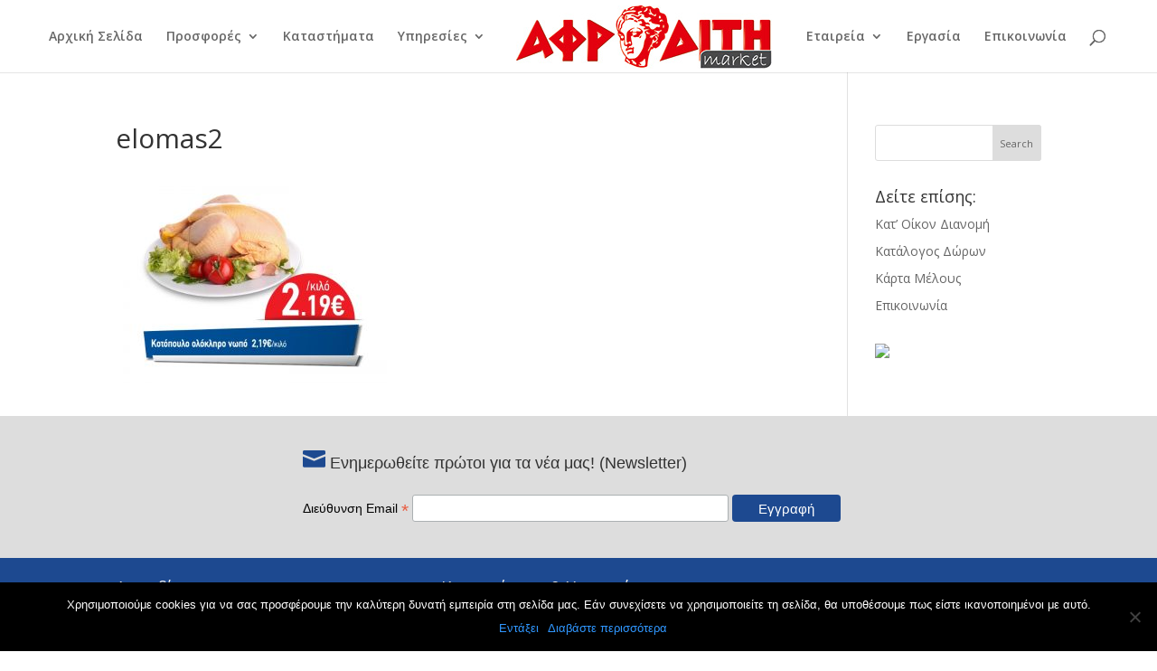

--- FILE ---
content_type: text/html; charset=utf-8
request_url: https://www.google.com/recaptcha/api2/anchor?ar=1&k=6Lc8crsUAAAAAHjsLVevlV9S40fyGo6MGKkTHu8-&co=aHR0cHM6Ly9zbWFmcm9kaXRpLmdyOjQ0Mw..&hl=en&v=PoyoqOPhxBO7pBk68S4YbpHZ&size=invisible&anchor-ms=40000&execute-ms=30000&cb=jm6dof70sx4m
body_size: 48782
content:
<!DOCTYPE HTML><html dir="ltr" lang="en"><head><meta http-equiv="Content-Type" content="text/html; charset=UTF-8">
<meta http-equiv="X-UA-Compatible" content="IE=edge">
<title>reCAPTCHA</title>
<style type="text/css">
/* cyrillic-ext */
@font-face {
  font-family: 'Roboto';
  font-style: normal;
  font-weight: 400;
  font-stretch: 100%;
  src: url(//fonts.gstatic.com/s/roboto/v48/KFO7CnqEu92Fr1ME7kSn66aGLdTylUAMa3GUBHMdazTgWw.woff2) format('woff2');
  unicode-range: U+0460-052F, U+1C80-1C8A, U+20B4, U+2DE0-2DFF, U+A640-A69F, U+FE2E-FE2F;
}
/* cyrillic */
@font-face {
  font-family: 'Roboto';
  font-style: normal;
  font-weight: 400;
  font-stretch: 100%;
  src: url(//fonts.gstatic.com/s/roboto/v48/KFO7CnqEu92Fr1ME7kSn66aGLdTylUAMa3iUBHMdazTgWw.woff2) format('woff2');
  unicode-range: U+0301, U+0400-045F, U+0490-0491, U+04B0-04B1, U+2116;
}
/* greek-ext */
@font-face {
  font-family: 'Roboto';
  font-style: normal;
  font-weight: 400;
  font-stretch: 100%;
  src: url(//fonts.gstatic.com/s/roboto/v48/KFO7CnqEu92Fr1ME7kSn66aGLdTylUAMa3CUBHMdazTgWw.woff2) format('woff2');
  unicode-range: U+1F00-1FFF;
}
/* greek */
@font-face {
  font-family: 'Roboto';
  font-style: normal;
  font-weight: 400;
  font-stretch: 100%;
  src: url(//fonts.gstatic.com/s/roboto/v48/KFO7CnqEu92Fr1ME7kSn66aGLdTylUAMa3-UBHMdazTgWw.woff2) format('woff2');
  unicode-range: U+0370-0377, U+037A-037F, U+0384-038A, U+038C, U+038E-03A1, U+03A3-03FF;
}
/* math */
@font-face {
  font-family: 'Roboto';
  font-style: normal;
  font-weight: 400;
  font-stretch: 100%;
  src: url(//fonts.gstatic.com/s/roboto/v48/KFO7CnqEu92Fr1ME7kSn66aGLdTylUAMawCUBHMdazTgWw.woff2) format('woff2');
  unicode-range: U+0302-0303, U+0305, U+0307-0308, U+0310, U+0312, U+0315, U+031A, U+0326-0327, U+032C, U+032F-0330, U+0332-0333, U+0338, U+033A, U+0346, U+034D, U+0391-03A1, U+03A3-03A9, U+03B1-03C9, U+03D1, U+03D5-03D6, U+03F0-03F1, U+03F4-03F5, U+2016-2017, U+2034-2038, U+203C, U+2040, U+2043, U+2047, U+2050, U+2057, U+205F, U+2070-2071, U+2074-208E, U+2090-209C, U+20D0-20DC, U+20E1, U+20E5-20EF, U+2100-2112, U+2114-2115, U+2117-2121, U+2123-214F, U+2190, U+2192, U+2194-21AE, U+21B0-21E5, U+21F1-21F2, U+21F4-2211, U+2213-2214, U+2216-22FF, U+2308-230B, U+2310, U+2319, U+231C-2321, U+2336-237A, U+237C, U+2395, U+239B-23B7, U+23D0, U+23DC-23E1, U+2474-2475, U+25AF, U+25B3, U+25B7, U+25BD, U+25C1, U+25CA, U+25CC, U+25FB, U+266D-266F, U+27C0-27FF, U+2900-2AFF, U+2B0E-2B11, U+2B30-2B4C, U+2BFE, U+3030, U+FF5B, U+FF5D, U+1D400-1D7FF, U+1EE00-1EEFF;
}
/* symbols */
@font-face {
  font-family: 'Roboto';
  font-style: normal;
  font-weight: 400;
  font-stretch: 100%;
  src: url(//fonts.gstatic.com/s/roboto/v48/KFO7CnqEu92Fr1ME7kSn66aGLdTylUAMaxKUBHMdazTgWw.woff2) format('woff2');
  unicode-range: U+0001-000C, U+000E-001F, U+007F-009F, U+20DD-20E0, U+20E2-20E4, U+2150-218F, U+2190, U+2192, U+2194-2199, U+21AF, U+21E6-21F0, U+21F3, U+2218-2219, U+2299, U+22C4-22C6, U+2300-243F, U+2440-244A, U+2460-24FF, U+25A0-27BF, U+2800-28FF, U+2921-2922, U+2981, U+29BF, U+29EB, U+2B00-2BFF, U+4DC0-4DFF, U+FFF9-FFFB, U+10140-1018E, U+10190-1019C, U+101A0, U+101D0-101FD, U+102E0-102FB, U+10E60-10E7E, U+1D2C0-1D2D3, U+1D2E0-1D37F, U+1F000-1F0FF, U+1F100-1F1AD, U+1F1E6-1F1FF, U+1F30D-1F30F, U+1F315, U+1F31C, U+1F31E, U+1F320-1F32C, U+1F336, U+1F378, U+1F37D, U+1F382, U+1F393-1F39F, U+1F3A7-1F3A8, U+1F3AC-1F3AF, U+1F3C2, U+1F3C4-1F3C6, U+1F3CA-1F3CE, U+1F3D4-1F3E0, U+1F3ED, U+1F3F1-1F3F3, U+1F3F5-1F3F7, U+1F408, U+1F415, U+1F41F, U+1F426, U+1F43F, U+1F441-1F442, U+1F444, U+1F446-1F449, U+1F44C-1F44E, U+1F453, U+1F46A, U+1F47D, U+1F4A3, U+1F4B0, U+1F4B3, U+1F4B9, U+1F4BB, U+1F4BF, U+1F4C8-1F4CB, U+1F4D6, U+1F4DA, U+1F4DF, U+1F4E3-1F4E6, U+1F4EA-1F4ED, U+1F4F7, U+1F4F9-1F4FB, U+1F4FD-1F4FE, U+1F503, U+1F507-1F50B, U+1F50D, U+1F512-1F513, U+1F53E-1F54A, U+1F54F-1F5FA, U+1F610, U+1F650-1F67F, U+1F687, U+1F68D, U+1F691, U+1F694, U+1F698, U+1F6AD, U+1F6B2, U+1F6B9-1F6BA, U+1F6BC, U+1F6C6-1F6CF, U+1F6D3-1F6D7, U+1F6E0-1F6EA, U+1F6F0-1F6F3, U+1F6F7-1F6FC, U+1F700-1F7FF, U+1F800-1F80B, U+1F810-1F847, U+1F850-1F859, U+1F860-1F887, U+1F890-1F8AD, U+1F8B0-1F8BB, U+1F8C0-1F8C1, U+1F900-1F90B, U+1F93B, U+1F946, U+1F984, U+1F996, U+1F9E9, U+1FA00-1FA6F, U+1FA70-1FA7C, U+1FA80-1FA89, U+1FA8F-1FAC6, U+1FACE-1FADC, U+1FADF-1FAE9, U+1FAF0-1FAF8, U+1FB00-1FBFF;
}
/* vietnamese */
@font-face {
  font-family: 'Roboto';
  font-style: normal;
  font-weight: 400;
  font-stretch: 100%;
  src: url(//fonts.gstatic.com/s/roboto/v48/KFO7CnqEu92Fr1ME7kSn66aGLdTylUAMa3OUBHMdazTgWw.woff2) format('woff2');
  unicode-range: U+0102-0103, U+0110-0111, U+0128-0129, U+0168-0169, U+01A0-01A1, U+01AF-01B0, U+0300-0301, U+0303-0304, U+0308-0309, U+0323, U+0329, U+1EA0-1EF9, U+20AB;
}
/* latin-ext */
@font-face {
  font-family: 'Roboto';
  font-style: normal;
  font-weight: 400;
  font-stretch: 100%;
  src: url(//fonts.gstatic.com/s/roboto/v48/KFO7CnqEu92Fr1ME7kSn66aGLdTylUAMa3KUBHMdazTgWw.woff2) format('woff2');
  unicode-range: U+0100-02BA, U+02BD-02C5, U+02C7-02CC, U+02CE-02D7, U+02DD-02FF, U+0304, U+0308, U+0329, U+1D00-1DBF, U+1E00-1E9F, U+1EF2-1EFF, U+2020, U+20A0-20AB, U+20AD-20C0, U+2113, U+2C60-2C7F, U+A720-A7FF;
}
/* latin */
@font-face {
  font-family: 'Roboto';
  font-style: normal;
  font-weight: 400;
  font-stretch: 100%;
  src: url(//fonts.gstatic.com/s/roboto/v48/KFO7CnqEu92Fr1ME7kSn66aGLdTylUAMa3yUBHMdazQ.woff2) format('woff2');
  unicode-range: U+0000-00FF, U+0131, U+0152-0153, U+02BB-02BC, U+02C6, U+02DA, U+02DC, U+0304, U+0308, U+0329, U+2000-206F, U+20AC, U+2122, U+2191, U+2193, U+2212, U+2215, U+FEFF, U+FFFD;
}
/* cyrillic-ext */
@font-face {
  font-family: 'Roboto';
  font-style: normal;
  font-weight: 500;
  font-stretch: 100%;
  src: url(//fonts.gstatic.com/s/roboto/v48/KFO7CnqEu92Fr1ME7kSn66aGLdTylUAMa3GUBHMdazTgWw.woff2) format('woff2');
  unicode-range: U+0460-052F, U+1C80-1C8A, U+20B4, U+2DE0-2DFF, U+A640-A69F, U+FE2E-FE2F;
}
/* cyrillic */
@font-face {
  font-family: 'Roboto';
  font-style: normal;
  font-weight: 500;
  font-stretch: 100%;
  src: url(//fonts.gstatic.com/s/roboto/v48/KFO7CnqEu92Fr1ME7kSn66aGLdTylUAMa3iUBHMdazTgWw.woff2) format('woff2');
  unicode-range: U+0301, U+0400-045F, U+0490-0491, U+04B0-04B1, U+2116;
}
/* greek-ext */
@font-face {
  font-family: 'Roboto';
  font-style: normal;
  font-weight: 500;
  font-stretch: 100%;
  src: url(//fonts.gstatic.com/s/roboto/v48/KFO7CnqEu92Fr1ME7kSn66aGLdTylUAMa3CUBHMdazTgWw.woff2) format('woff2');
  unicode-range: U+1F00-1FFF;
}
/* greek */
@font-face {
  font-family: 'Roboto';
  font-style: normal;
  font-weight: 500;
  font-stretch: 100%;
  src: url(//fonts.gstatic.com/s/roboto/v48/KFO7CnqEu92Fr1ME7kSn66aGLdTylUAMa3-UBHMdazTgWw.woff2) format('woff2');
  unicode-range: U+0370-0377, U+037A-037F, U+0384-038A, U+038C, U+038E-03A1, U+03A3-03FF;
}
/* math */
@font-face {
  font-family: 'Roboto';
  font-style: normal;
  font-weight: 500;
  font-stretch: 100%;
  src: url(//fonts.gstatic.com/s/roboto/v48/KFO7CnqEu92Fr1ME7kSn66aGLdTylUAMawCUBHMdazTgWw.woff2) format('woff2');
  unicode-range: U+0302-0303, U+0305, U+0307-0308, U+0310, U+0312, U+0315, U+031A, U+0326-0327, U+032C, U+032F-0330, U+0332-0333, U+0338, U+033A, U+0346, U+034D, U+0391-03A1, U+03A3-03A9, U+03B1-03C9, U+03D1, U+03D5-03D6, U+03F0-03F1, U+03F4-03F5, U+2016-2017, U+2034-2038, U+203C, U+2040, U+2043, U+2047, U+2050, U+2057, U+205F, U+2070-2071, U+2074-208E, U+2090-209C, U+20D0-20DC, U+20E1, U+20E5-20EF, U+2100-2112, U+2114-2115, U+2117-2121, U+2123-214F, U+2190, U+2192, U+2194-21AE, U+21B0-21E5, U+21F1-21F2, U+21F4-2211, U+2213-2214, U+2216-22FF, U+2308-230B, U+2310, U+2319, U+231C-2321, U+2336-237A, U+237C, U+2395, U+239B-23B7, U+23D0, U+23DC-23E1, U+2474-2475, U+25AF, U+25B3, U+25B7, U+25BD, U+25C1, U+25CA, U+25CC, U+25FB, U+266D-266F, U+27C0-27FF, U+2900-2AFF, U+2B0E-2B11, U+2B30-2B4C, U+2BFE, U+3030, U+FF5B, U+FF5D, U+1D400-1D7FF, U+1EE00-1EEFF;
}
/* symbols */
@font-face {
  font-family: 'Roboto';
  font-style: normal;
  font-weight: 500;
  font-stretch: 100%;
  src: url(//fonts.gstatic.com/s/roboto/v48/KFO7CnqEu92Fr1ME7kSn66aGLdTylUAMaxKUBHMdazTgWw.woff2) format('woff2');
  unicode-range: U+0001-000C, U+000E-001F, U+007F-009F, U+20DD-20E0, U+20E2-20E4, U+2150-218F, U+2190, U+2192, U+2194-2199, U+21AF, U+21E6-21F0, U+21F3, U+2218-2219, U+2299, U+22C4-22C6, U+2300-243F, U+2440-244A, U+2460-24FF, U+25A0-27BF, U+2800-28FF, U+2921-2922, U+2981, U+29BF, U+29EB, U+2B00-2BFF, U+4DC0-4DFF, U+FFF9-FFFB, U+10140-1018E, U+10190-1019C, U+101A0, U+101D0-101FD, U+102E0-102FB, U+10E60-10E7E, U+1D2C0-1D2D3, U+1D2E0-1D37F, U+1F000-1F0FF, U+1F100-1F1AD, U+1F1E6-1F1FF, U+1F30D-1F30F, U+1F315, U+1F31C, U+1F31E, U+1F320-1F32C, U+1F336, U+1F378, U+1F37D, U+1F382, U+1F393-1F39F, U+1F3A7-1F3A8, U+1F3AC-1F3AF, U+1F3C2, U+1F3C4-1F3C6, U+1F3CA-1F3CE, U+1F3D4-1F3E0, U+1F3ED, U+1F3F1-1F3F3, U+1F3F5-1F3F7, U+1F408, U+1F415, U+1F41F, U+1F426, U+1F43F, U+1F441-1F442, U+1F444, U+1F446-1F449, U+1F44C-1F44E, U+1F453, U+1F46A, U+1F47D, U+1F4A3, U+1F4B0, U+1F4B3, U+1F4B9, U+1F4BB, U+1F4BF, U+1F4C8-1F4CB, U+1F4D6, U+1F4DA, U+1F4DF, U+1F4E3-1F4E6, U+1F4EA-1F4ED, U+1F4F7, U+1F4F9-1F4FB, U+1F4FD-1F4FE, U+1F503, U+1F507-1F50B, U+1F50D, U+1F512-1F513, U+1F53E-1F54A, U+1F54F-1F5FA, U+1F610, U+1F650-1F67F, U+1F687, U+1F68D, U+1F691, U+1F694, U+1F698, U+1F6AD, U+1F6B2, U+1F6B9-1F6BA, U+1F6BC, U+1F6C6-1F6CF, U+1F6D3-1F6D7, U+1F6E0-1F6EA, U+1F6F0-1F6F3, U+1F6F7-1F6FC, U+1F700-1F7FF, U+1F800-1F80B, U+1F810-1F847, U+1F850-1F859, U+1F860-1F887, U+1F890-1F8AD, U+1F8B0-1F8BB, U+1F8C0-1F8C1, U+1F900-1F90B, U+1F93B, U+1F946, U+1F984, U+1F996, U+1F9E9, U+1FA00-1FA6F, U+1FA70-1FA7C, U+1FA80-1FA89, U+1FA8F-1FAC6, U+1FACE-1FADC, U+1FADF-1FAE9, U+1FAF0-1FAF8, U+1FB00-1FBFF;
}
/* vietnamese */
@font-face {
  font-family: 'Roboto';
  font-style: normal;
  font-weight: 500;
  font-stretch: 100%;
  src: url(//fonts.gstatic.com/s/roboto/v48/KFO7CnqEu92Fr1ME7kSn66aGLdTylUAMa3OUBHMdazTgWw.woff2) format('woff2');
  unicode-range: U+0102-0103, U+0110-0111, U+0128-0129, U+0168-0169, U+01A0-01A1, U+01AF-01B0, U+0300-0301, U+0303-0304, U+0308-0309, U+0323, U+0329, U+1EA0-1EF9, U+20AB;
}
/* latin-ext */
@font-face {
  font-family: 'Roboto';
  font-style: normal;
  font-weight: 500;
  font-stretch: 100%;
  src: url(//fonts.gstatic.com/s/roboto/v48/KFO7CnqEu92Fr1ME7kSn66aGLdTylUAMa3KUBHMdazTgWw.woff2) format('woff2');
  unicode-range: U+0100-02BA, U+02BD-02C5, U+02C7-02CC, U+02CE-02D7, U+02DD-02FF, U+0304, U+0308, U+0329, U+1D00-1DBF, U+1E00-1E9F, U+1EF2-1EFF, U+2020, U+20A0-20AB, U+20AD-20C0, U+2113, U+2C60-2C7F, U+A720-A7FF;
}
/* latin */
@font-face {
  font-family: 'Roboto';
  font-style: normal;
  font-weight: 500;
  font-stretch: 100%;
  src: url(//fonts.gstatic.com/s/roboto/v48/KFO7CnqEu92Fr1ME7kSn66aGLdTylUAMa3yUBHMdazQ.woff2) format('woff2');
  unicode-range: U+0000-00FF, U+0131, U+0152-0153, U+02BB-02BC, U+02C6, U+02DA, U+02DC, U+0304, U+0308, U+0329, U+2000-206F, U+20AC, U+2122, U+2191, U+2193, U+2212, U+2215, U+FEFF, U+FFFD;
}
/* cyrillic-ext */
@font-face {
  font-family: 'Roboto';
  font-style: normal;
  font-weight: 900;
  font-stretch: 100%;
  src: url(//fonts.gstatic.com/s/roboto/v48/KFO7CnqEu92Fr1ME7kSn66aGLdTylUAMa3GUBHMdazTgWw.woff2) format('woff2');
  unicode-range: U+0460-052F, U+1C80-1C8A, U+20B4, U+2DE0-2DFF, U+A640-A69F, U+FE2E-FE2F;
}
/* cyrillic */
@font-face {
  font-family: 'Roboto';
  font-style: normal;
  font-weight: 900;
  font-stretch: 100%;
  src: url(//fonts.gstatic.com/s/roboto/v48/KFO7CnqEu92Fr1ME7kSn66aGLdTylUAMa3iUBHMdazTgWw.woff2) format('woff2');
  unicode-range: U+0301, U+0400-045F, U+0490-0491, U+04B0-04B1, U+2116;
}
/* greek-ext */
@font-face {
  font-family: 'Roboto';
  font-style: normal;
  font-weight: 900;
  font-stretch: 100%;
  src: url(//fonts.gstatic.com/s/roboto/v48/KFO7CnqEu92Fr1ME7kSn66aGLdTylUAMa3CUBHMdazTgWw.woff2) format('woff2');
  unicode-range: U+1F00-1FFF;
}
/* greek */
@font-face {
  font-family: 'Roboto';
  font-style: normal;
  font-weight: 900;
  font-stretch: 100%;
  src: url(//fonts.gstatic.com/s/roboto/v48/KFO7CnqEu92Fr1ME7kSn66aGLdTylUAMa3-UBHMdazTgWw.woff2) format('woff2');
  unicode-range: U+0370-0377, U+037A-037F, U+0384-038A, U+038C, U+038E-03A1, U+03A3-03FF;
}
/* math */
@font-face {
  font-family: 'Roboto';
  font-style: normal;
  font-weight: 900;
  font-stretch: 100%;
  src: url(//fonts.gstatic.com/s/roboto/v48/KFO7CnqEu92Fr1ME7kSn66aGLdTylUAMawCUBHMdazTgWw.woff2) format('woff2');
  unicode-range: U+0302-0303, U+0305, U+0307-0308, U+0310, U+0312, U+0315, U+031A, U+0326-0327, U+032C, U+032F-0330, U+0332-0333, U+0338, U+033A, U+0346, U+034D, U+0391-03A1, U+03A3-03A9, U+03B1-03C9, U+03D1, U+03D5-03D6, U+03F0-03F1, U+03F4-03F5, U+2016-2017, U+2034-2038, U+203C, U+2040, U+2043, U+2047, U+2050, U+2057, U+205F, U+2070-2071, U+2074-208E, U+2090-209C, U+20D0-20DC, U+20E1, U+20E5-20EF, U+2100-2112, U+2114-2115, U+2117-2121, U+2123-214F, U+2190, U+2192, U+2194-21AE, U+21B0-21E5, U+21F1-21F2, U+21F4-2211, U+2213-2214, U+2216-22FF, U+2308-230B, U+2310, U+2319, U+231C-2321, U+2336-237A, U+237C, U+2395, U+239B-23B7, U+23D0, U+23DC-23E1, U+2474-2475, U+25AF, U+25B3, U+25B7, U+25BD, U+25C1, U+25CA, U+25CC, U+25FB, U+266D-266F, U+27C0-27FF, U+2900-2AFF, U+2B0E-2B11, U+2B30-2B4C, U+2BFE, U+3030, U+FF5B, U+FF5D, U+1D400-1D7FF, U+1EE00-1EEFF;
}
/* symbols */
@font-face {
  font-family: 'Roboto';
  font-style: normal;
  font-weight: 900;
  font-stretch: 100%;
  src: url(//fonts.gstatic.com/s/roboto/v48/KFO7CnqEu92Fr1ME7kSn66aGLdTylUAMaxKUBHMdazTgWw.woff2) format('woff2');
  unicode-range: U+0001-000C, U+000E-001F, U+007F-009F, U+20DD-20E0, U+20E2-20E4, U+2150-218F, U+2190, U+2192, U+2194-2199, U+21AF, U+21E6-21F0, U+21F3, U+2218-2219, U+2299, U+22C4-22C6, U+2300-243F, U+2440-244A, U+2460-24FF, U+25A0-27BF, U+2800-28FF, U+2921-2922, U+2981, U+29BF, U+29EB, U+2B00-2BFF, U+4DC0-4DFF, U+FFF9-FFFB, U+10140-1018E, U+10190-1019C, U+101A0, U+101D0-101FD, U+102E0-102FB, U+10E60-10E7E, U+1D2C0-1D2D3, U+1D2E0-1D37F, U+1F000-1F0FF, U+1F100-1F1AD, U+1F1E6-1F1FF, U+1F30D-1F30F, U+1F315, U+1F31C, U+1F31E, U+1F320-1F32C, U+1F336, U+1F378, U+1F37D, U+1F382, U+1F393-1F39F, U+1F3A7-1F3A8, U+1F3AC-1F3AF, U+1F3C2, U+1F3C4-1F3C6, U+1F3CA-1F3CE, U+1F3D4-1F3E0, U+1F3ED, U+1F3F1-1F3F3, U+1F3F5-1F3F7, U+1F408, U+1F415, U+1F41F, U+1F426, U+1F43F, U+1F441-1F442, U+1F444, U+1F446-1F449, U+1F44C-1F44E, U+1F453, U+1F46A, U+1F47D, U+1F4A3, U+1F4B0, U+1F4B3, U+1F4B9, U+1F4BB, U+1F4BF, U+1F4C8-1F4CB, U+1F4D6, U+1F4DA, U+1F4DF, U+1F4E3-1F4E6, U+1F4EA-1F4ED, U+1F4F7, U+1F4F9-1F4FB, U+1F4FD-1F4FE, U+1F503, U+1F507-1F50B, U+1F50D, U+1F512-1F513, U+1F53E-1F54A, U+1F54F-1F5FA, U+1F610, U+1F650-1F67F, U+1F687, U+1F68D, U+1F691, U+1F694, U+1F698, U+1F6AD, U+1F6B2, U+1F6B9-1F6BA, U+1F6BC, U+1F6C6-1F6CF, U+1F6D3-1F6D7, U+1F6E0-1F6EA, U+1F6F0-1F6F3, U+1F6F7-1F6FC, U+1F700-1F7FF, U+1F800-1F80B, U+1F810-1F847, U+1F850-1F859, U+1F860-1F887, U+1F890-1F8AD, U+1F8B0-1F8BB, U+1F8C0-1F8C1, U+1F900-1F90B, U+1F93B, U+1F946, U+1F984, U+1F996, U+1F9E9, U+1FA00-1FA6F, U+1FA70-1FA7C, U+1FA80-1FA89, U+1FA8F-1FAC6, U+1FACE-1FADC, U+1FADF-1FAE9, U+1FAF0-1FAF8, U+1FB00-1FBFF;
}
/* vietnamese */
@font-face {
  font-family: 'Roboto';
  font-style: normal;
  font-weight: 900;
  font-stretch: 100%;
  src: url(//fonts.gstatic.com/s/roboto/v48/KFO7CnqEu92Fr1ME7kSn66aGLdTylUAMa3OUBHMdazTgWw.woff2) format('woff2');
  unicode-range: U+0102-0103, U+0110-0111, U+0128-0129, U+0168-0169, U+01A0-01A1, U+01AF-01B0, U+0300-0301, U+0303-0304, U+0308-0309, U+0323, U+0329, U+1EA0-1EF9, U+20AB;
}
/* latin-ext */
@font-face {
  font-family: 'Roboto';
  font-style: normal;
  font-weight: 900;
  font-stretch: 100%;
  src: url(//fonts.gstatic.com/s/roboto/v48/KFO7CnqEu92Fr1ME7kSn66aGLdTylUAMa3KUBHMdazTgWw.woff2) format('woff2');
  unicode-range: U+0100-02BA, U+02BD-02C5, U+02C7-02CC, U+02CE-02D7, U+02DD-02FF, U+0304, U+0308, U+0329, U+1D00-1DBF, U+1E00-1E9F, U+1EF2-1EFF, U+2020, U+20A0-20AB, U+20AD-20C0, U+2113, U+2C60-2C7F, U+A720-A7FF;
}
/* latin */
@font-face {
  font-family: 'Roboto';
  font-style: normal;
  font-weight: 900;
  font-stretch: 100%;
  src: url(//fonts.gstatic.com/s/roboto/v48/KFO7CnqEu92Fr1ME7kSn66aGLdTylUAMa3yUBHMdazQ.woff2) format('woff2');
  unicode-range: U+0000-00FF, U+0131, U+0152-0153, U+02BB-02BC, U+02C6, U+02DA, U+02DC, U+0304, U+0308, U+0329, U+2000-206F, U+20AC, U+2122, U+2191, U+2193, U+2212, U+2215, U+FEFF, U+FFFD;
}

</style>
<link rel="stylesheet" type="text/css" href="https://www.gstatic.com/recaptcha/releases/PoyoqOPhxBO7pBk68S4YbpHZ/styles__ltr.css">
<script nonce="exBx90Ft5RD9VIZ-G3kQSw" type="text/javascript">window['__recaptcha_api'] = 'https://www.google.com/recaptcha/api2/';</script>
<script type="text/javascript" src="https://www.gstatic.com/recaptcha/releases/PoyoqOPhxBO7pBk68S4YbpHZ/recaptcha__en.js" nonce="exBx90Ft5RD9VIZ-G3kQSw">
      
    </script></head>
<body><div id="rc-anchor-alert" class="rc-anchor-alert"></div>
<input type="hidden" id="recaptcha-token" value="[base64]">
<script type="text/javascript" nonce="exBx90Ft5RD9VIZ-G3kQSw">
      recaptcha.anchor.Main.init("[\x22ainput\x22,[\x22bgdata\x22,\x22\x22,\[base64]/[base64]/[base64]/[base64]/[base64]/[base64]/KGcoTywyNTMsTy5PKSxVRyhPLEMpKTpnKE8sMjUzLEMpLE8pKSxsKSksTykpfSxieT1mdW5jdGlvbihDLE8sdSxsKXtmb3IobD0odT1SKEMpLDApO08+MDtPLS0pbD1sPDw4fFooQyk7ZyhDLHUsbCl9LFVHPWZ1bmN0aW9uKEMsTyl7Qy5pLmxlbmd0aD4xMDQ/[base64]/[base64]/[base64]/[base64]/[base64]/[base64]/[base64]\\u003d\x22,\[base64]\\u003d\x22,\x22ZBIHfcK7AFLCq24Wwo0ELMO3w40GwoB5JXRTDQYyw6EZM8Kdw4fDkz8fWijCgMKqd1TCpsOkw5pOJRplDE7Dg0zCuMKJw43DgcKgEsO7w7Iyw7jCm8KxI8ONfsOdA11gw79qMsOJwr1/w5vChl7CgMKbN8Kqwo/Cg2jDt2LCvsKPXHpVwrIlSTrCunfDswDCqcK6JDRjwrnDiFPCvcO/w6nDhcKZFR8Re8O5wr7CnyzDlcKLMWlgw64cwo3Dk03DrghrMMO5w6nCisOhIEvDl8KcXDnDlsO3UyjCm8OHWVnCpU8qPMKDVMObwpHCq8KowoTCumbDs8KZwo1qS8OlwodPwoPCinXCuT/DncKfKDLCoArCrsOzMELDpMOUw6nCqmFuPsO4djXDlsKCSsODZMK8w6AewoF+wp3Cq8KhworCqcKuwposwrLCvcOpwr/[base64]/DlyrDqjDCq8OjwoUAPy3DqEnDqMKlVsO+w4M+w44Mw6TCrsOmwoRzUBnCtw9KSwkcwofDvsKDFsOZwrDCrT5ZwpMZAzfDncOSQMOqAcKoesKDw5rCiHFbw4LCpsKqwr5uwpzCuUnDl8KycMO2w5ZPwqjCmyLCm1pbeDrCgsKHw5d0UE/Ci0/[base64]/Dl8Oyw5bDl2IYw4/[base64]/wq/Dt3wMw6oxFcKZwo7CusOHG8O1w4PCn3/Dl0oPw4xDwqrDpsONwq5qOMKKw77DnsKKw6QdDsKHUsOVD1nCkhHCoMK2w44yfcOMOcKxw4MJAMKuw6jCoEUEw7DDkA7DrzxGMid/[base64]/CtytgDsOyHFIIw6QuwrnDvMKGw77DtMKHfxRtw5zDlQRxw5MoaDVCZiPCnkTCsnnCh8OHwpkOw67Dr8Orw5R4MTwIbcOOw5/[base64]/DvD7ClMKawrVAM20KbRQAw53DkcOrw4HCv8OqSD7DnmFpUcKiw4wXTsOIw57CoTEEw7/[base64]/[base64]/IHHCkWXChnoowpPDhAzDsXjCjMKGb8O2wrFzwr3CpW/[base64]/wokFw7cGwqbDgMOgw4HDo8KlXcKHbjDDrcKZJ8OIfGvDm8KgPHXCuMOlGk7CsMKqMcOmS8ODwrA0w7cYwpdswrfDhxnCosOKBsK+w6zCpyzDrB5jD0/CtE4JaH3DuBvDjkbDrRPDn8K9w6hLw5jCi8Oywr4Aw54JTXIzwqgqSsO5dcOjGMKDwo1ew4YQw7zDiCDDpMKsEMO6w7DCv8O/w5hlR17Csj/[base64]/CtWLDv11OwopUwrHCvwHDqcKSw5AXCxkbEMKQw7/Cp8OIw47DqsKHwpnDvEMnbcO5w4IiwpDDt8KaDxZkwq/DlhM7X8KswqHCicOKJ8Kiwqg/dsKOKcKHcEFlw6Y+I8OZw5zDiCnCqsKUQidRaT0ew6rCjj5IwqDDkyRPV8K+wr5WcMOnw7zDj2/[base64]/DjcKnwp0dJV/Cg8KuM8KxI8K2w7PCrcKDQhPDpX7CssKaw7ELwqtvwo5McFk8BQMvwqnCsD7CriZZYDNSw6Q9eUoNOcOkJV8Hw7QmMh0Bwo4Ne8KFNMKqUCfCjEPDt8KPwqfDnVrCo8OhGy4uWUnCt8K+w77DgMKNb8OqcMO+w4DCqkPDpMK8JGnCncKnDcORwprDmsKDGT/Dhy3DrVXCvcO8XMO1csOzfsObwpJvM8OJwqbCmcO5C3TCijJ/w7TCmWsew5Fqw7nDlcOEw4k4LMOmwpTCgULDqmjDo8KNMWdLdMO1wpjDm8OIFy9jw4jCl8OCwp9jbMOlw5PDgH5qw57DoQ86wo/DnxUCwpNcQMKzwroXwppgRsOkOH7CoScef8KLwq/[base64]/DvcKLw77Cj349w4Eke8O2dDzCp8Khw5QsXsK4AmDDu31YL0x7RMKmw5xOA1HDkWTCtzZxGXl3Fi/DvMOTw5/CnSrCmw8URzlYwrMkHFIywrbCpsKLwqtkw7tkw5LDvsKqwq4Aw68DwqfDkTfCuSfCnMKowrjDoxnCvkfDn8KfwrMywodLwrFpLMOUwr/DhQMvUcKAw6AfecOhF8OnTsKhdgNXAMKyLMOpdl0oYipNwoZIw7zDjGofWMKgCWAawrpuFHHCiTTDqsO8wokGwp7CiMOxwpjDtX/DrQARw4EyR8ORw61Iw6XDuMOsFsOPw53CnTpUw58nHMK0w4MYX28Vw6/[base64]/DgsKKw5jDtsK4wrJdw5TCv0FrTcOzw6AzISDDicOZRsKLwozCr8OrTMOzMsOAwoUOEHctwpvCsRgiWcK+wq/ClnBHI8Kew6I1woY+JSEYwohzJBpJwohDwr0ScjJswqjDosOewoM2wqZoAi/DpcOBNiXCg8KSCsO7wpPDhTohZsKnwqFvwqQLw4RGwropDhbDtxjDhcKzJMOsw6Qye8KqwrLCrMOCwqwmwqA/ZgY4wqDDhcO5AAZjQDvChsO7w5Qww4srQCEHw6jCpcKCwonDkXHDr8OpwosxAcO1bkNQCwhRw5XDrVvCuMOFWsOCwoQvw5x/[base64]/[base64]/DqMKsw4zCvTwaw4U1w6wqw51aw6HCmDjDgygIw5XDnCbDn8OPZDQCwptbw7o7wqYPEcKEw6ItW8KbwqHCg8KjdMO4aSRjw7bDicOHJg0vIEvCrcKlw7DCkyfDjj7CqMKfOAbDrMONw67Dt1YbcMKXwrAIZUg4RsOLwp/DhRLDjms5wqlQasKkbD4JwovDnMOTDVUlQAbDhsKQEinDkCDDn8K6UcOaRjg6wq5VfsKkwo7CqDxaA8KlG8KnNRfDo8Olwpwqw5DDmErDjMK8woQhLCAXw4XDgsKkwodMwohyNMOWFghRw5DCnMKLHh/DmBTClTgBU8ODw5B1A8OCYSFvw73DsV1YUsKwCsKbw6LDlcKVG8KwwofCmXjDpsKXVV8OXUozSGDDtQXDhcK8IMKUH8OmZlzDlH4AYCgIB8Kfw5YAw6vDvCYuAgVFBsKAwrscQDpzSww/w4wJwoJwN3JKUcKYw41Uw7kXRnthAUVQMT/[base64]/CgsOxw60jIxZuw5FgEMOqYwXDssOgbnlgw5/CuW8RNsObQ2jDkMOOw5jClw/ClRDCoMOhw5zCq2UPR8KUB3nDlEDDgcKzw4lUwqfDucOEwphYDTXDrDUGwqwiOMOkLll9UcOxwo9NRcO9wpHDgMOXdXDCscK9w43Cmj/DlMK8w7HDlMKvw4cewq9gRmRRw6zCgil+c8O6w4nDh8KrS8OIw4TDlcKMwq9FVxZPAMK5N8KAw5JAIMOEOcKUEMOMwp/CqQDDmX7CusK3wo7CrsOdwpAnPsKrwr7Dmx1fGWzCs3siw6trwps/woHCgkvClMOkw4DDvQxwwqTCoMOVLCLCm8OWw5BxwpzCkRh+w7hCwpQ7w5Ruw7zDscOxTMOOwq86woVzB8K0RcO+ayrCm1bDhcO3VsKiLMKZwql/w4teLsOjw4cHwpVvw5IzMcKZw7LCvMOkaFsfw5wPwojDmsKaF8ONw7nDl8KgwqFdw6XDqMK1w6rDh8OePSQwwot5w4IAJg4fw7pGIMKOGcOLw5QhwqRMw6LDrcKXwrENd8K2wpnDoMOID0zCrcOuSClxwoVaM3DCkMO6UMOdwrzCpsK/[base64]/UQrDhMKiP8Kkw7zDvRdPagdTacKcesKYAhHDosOBOMKHw6geWcKbwrJ5Y8KTwqoMXVXDicOhw47Cp8O5w7B9S0FZw5rDpEA3RmTCqiIjw4pmwrLDozBYw7cqEwkGw6AmwrbDpcK4wpnDoQh0w5QIKMKIwr8PCcKowqDCicKHS8KEw6QPeFdNw67DksK4Sz/CnMKJw4BVwrrDh3YHw7JNK8K5woTCg8KJH8KSMTfClStgSlPCjMKAVWfDiW/DosKkwr7Di8OHw7MLDBrCk3DCsnAIwqZAbcK9E8OMJ2HDrcKawqQkwrNKWGDCgWrCk8KqMxdIQl96InTDh8KywpYdwonCjMK1woFzNgk+bE8aeMOoPsOBw4JvV8OQw6cOw7dqw6TDgA/DpRrCkMKCVG06w57CrChPwoDDp8Kdw49Mw6h5E8Oqwog1DMKUw4AFw4jDhMOqZMKQwo/DvMO7XsONUcKmDcOwEwLCnDHDs2Zhw7zChDN8SlHCuMOTCsOHw5dlwpY4VMOjw6XDlcKrZx/ChTl6w7/DnSjDnx8MwpBFwrzCs38jYC4OwobDqkJMwp3DgcKJw5IVwp0Yw47CmcKWdSQmLj7DhWlwAsOaJsOfXGjCnMOzbA9/w4PDssO6w5vCpXvDt8KpTFQSwqhdwrfCp0/DvsOew67CusO5wpLDscKswq1CeMKUDlZSwoA1aXp1wo4bwrHCo8O3w7JWCcKQUsOdAMKEORDCkQ3DvzEkw5TClMOOYk0camTDniQvfErCiMK6HFrDkibChm/Ckmdew6I/QRnCrcOFf8KPw5XCssKhw7vCjFQONsOsZRTDqsKdw5vDgSjCoiLCisOjacOlGsKGw7Z1wrHCtg9CO3Q9w41iwpJIDkV5c3RSw6AtwrB+w73DngUINFbCqcKhw6Zdw7gVw6bCtsKSwr/[base64]/DgCRLw4LDtX0uw6dmTVcAw7fClArDpcKCMB5XZWbDonfDs8KECEjDm8Odw7JTCz47wq4Te8KrE8Kjwq9Uw65pZMOkacKIwrVgwrXDpWvCv8K7w4wIQ8Kqw5h8S0PCgEpvFsOycsOaJMOSccOgcS/[base64]/CjsO8wp7Dvz9CScKYbsKqw79iEMKyw7gEVMKRwoHCvFteMzotWBLCqUlFw5cuf2pNKz8+wo4ww7HDog9kEcOBaEfDhCPCl0bCt8KCcsKaw51+RBoIwosLB0A4RsO0bG4lwqHDtAplwr5HV8KQdQsAFsODw5fDp8OswrHDgsO4RsOYwp4GaMKHw7/DqMOywpjDvXkIVzbDhWsCwpnCvE3DqWEpwr0iEsOCwr/ClMOmw6PCjsKWJWPDhC4Vw7/DtsKlAcK7w64Pw57DhELChwPDhkLCqnF8VcKWZiPDnAtJw5fDgGISwpxhw4kaIFzDgsOUDsKdT8KnfcOMRMKnPcOGQAJ5CsKjU8OFYUsXw7bCrknCqizChDPCpU/[base64]/UsKVw40yC8OWLgQNwr3Ci8Onw6NVw7ACS2DCuV0Cw7TCncKTwpDDhcOewqcCDWDClsKGdC1Xwp/DlMOFN2oscsOAwpHDnEnDlMO/[base64]/DhHzDmcODMsOjwqBfwq3DiMOjw4jCvE8PJ3vCrjU/wqnDqcO9UcKKw5fDtVLCqMOdwqzDncO2ek/Ci8OLf18Xw5JqI3zCucKUw5PDgcOQJwBew6I/w4zDnF5Kw5sJdEbCkg9nw57Dg1bDnxjDrcKRQzjCrcOMwqjDicKEw5UpWjY4w64CNcO7bMOAWHHCtMKgwqHCicOIOMOWwpkMHMOiwqHCp8Ktw6hMWsKLG8K7bQPCqcOnwpc/wq9/[base64]/wrXCpXPCginDrsO7w6kpwpHCpTbDl8KXwoLDhQ7DhsKmYcOSw7wUU1zCjcKxCRA3wrlqwovCkcO3w4PDo8OyNMK3w4RRPSTDpsOyCsKXQcOMLcKrwr7CvSvCrMK1w4/CpUlIHWEmwqBhZwnCtMKrL2tJNnpKw4xVw7bDlcOeBCjCtcO7E3nDvcO1w4zCg2jDtMK2ZMK2TcK3wqkQwqsrw4rCqhzCsnPDtMKbw7h5VlZ3PMK4w5/DtXTDqMKGExvDhH0BwrjCv8O2wosdwpjCr8ODwrjDlSPDmGsJD2LCi0YgDMKODMOOw74RY8K/[base64]/CvzbDl8O+w7HDnhNZw5YbOMKcwqTCoXTDm8O9c8Ofwr/[base64]/[base64]/CnyASPUHCscOSw4ZpSlpKwqNcQElzNlYhw6pXw4UDw5IEwr3CmTTDi0jClzfCjhXDiWFBOggdXljCtgt9GcO+wprDqmfCtsKmXsOzfcO9w73DsMKcGsK5w4xCwobDmwfCu8KafQVIIW84wrQWJAEMw7g/wr0jJMK4CcKFwoFiCUDCpkDDsQ7CpMOiwpUJITcYwq7DicOFacKlAcKqw5DCmsKhdwhQbC/Dol/CmMKMHcOZG8O/[base64]/CnCswwp7CrMK9DsOzw6IyVsKWfngmwql3w5oeWcKBW8KUUcOEf0BCwojClsOBF2I1Unh6H0RcR2TDpG0FFsOVUcKowrzDq8KAPy1TfsK+PAARKMKmw5/Dhw9ywqNvIgrCkEFQXF/DicKJw4/DiMKWXlfCrHdNJQvChXjDssOYPUnCnXA7wrrCocKpw4LDpmbDjnMpw5/CsMKnw7w9wrvCosKgZ8OUX8Kpw7zCvcO/TDwdBm/Cu8OwAMO/[base64]/[base64]/DhMK3w6c3WGoMScKFw7wbcWFMMAIFKXDDnsKBwps/LcOowpwjaMKLBXfCkhnDl8KgwpHDoFQlw4nCuSdwMcK7w67DoXQNGsODelzCsMK9w73Dr8K1H8KGecOnwr/CtRjCrg9/AT/DgMK9DcKJwp3CiBHDkMK1wqcbwrTDsR3CinfClsOJIcOVw6c+WcOcw7DDicKKw79bwpvCuljDqwM0FwwzCnIkY8OLKUzCjDjCt8OdwqXDgMOIw5wjw7TCg1Jrwr1/w6bDgcKaYiw3AsK6JMOdQ8O2wobDs8OCw7vCu1bDpDRxMcOcD8KIVcKxNcOfw7vDnX8wwojCiyRFwqcvw7Eqwo/DncKawpDDsErCpmvDi8KYMW7DiwnCpsOhFTpmwrRsw7PDh8Ozw70FPiHCsMKbAF1FTmQXD8KswpB4wqc/HRpUw4Fkwq3ClsO9w7PCkcOUwpxcS8Kgw5l6w7DDpsOYw4VCR8OwdRXDl8OUwoFZAcK3w5HCqcKKXsKiw7lWw5ZRw71hwpzDh8KCw6oiwpXCs3HDihocw4jDpE/[base64]/ChcOpN8Oqw7jCsMKUw5XCmMOYWSB8w4fDnyLDmcOlw4QeQcKvw4pYUsObLcOkQwvCmsOtPsOyXMOXwr4WWcKEwr/Dk3V0wrBLDT0REcOpTRTCiltQQMOoasOdw4XDlQHCp0bDsUcfwoPCk2cuwo3CqiN4HhXDosOcw4Uqw5cvE2fCiTx9wpnDrWEzIHLDgMO/w73DgG8VacKYw5AKw5/[base64]/VsKkwpDCkGM/UcKVdinDosO2wohzw4gRBMOyDhTDhzjCiR0tw6cHw6XDpMKRwpXCiEYRLHRVWsOAPMOQI8Kvw4bCgSNCwoPCrsOoeRkWV8OecMOkwrbDvsKpMjjDp8K6woo/w4IAeiLCrsKgYgbCvEYfw4DCosKEK8K+wrbCvxsewpjDpcKdBcKXc8O5w4MZJlfDgCM1VG5+wrLCiyo1AMKWw63CrhjDhsKEwrUoPV7ChV/Cp8OpwppBDUF9wrQ+TTjCoRDCt8K+CSQbwpPDnRY8Z24Hc2cYbjrDkBVAw7cww7JzD8KZw513cMKaZcKrwox5w7IIYU9IwrrDqUpKwpZuH8Ohw7s5w4PDv1HCvRQIesOYw6RgwoRPZsKJwqnDthLDrQnCkMKtw4/[base64]/Ch8K0EhzCvk5SfMOYOMOnBTvDqystMMOmPxXCvWzDqlIcw5xBX0zCqwM5w687ZnbDt0zDicKPVlDDkFDDoGTDh8Kablk0MTdmwqpQw5M+w64nNgUZw5/DscKvw6XDmGNJwpQDw47Cg8OMw4p3w7jDmcOcIktFwqkKczoNw7TCgXRLL8O0w7XCgw9/am7Dskh3w5zDlR1Dw47DusO0cyw6eyrDsWDCsRISNDccw5IjwoQKKMKfw73CtsKtRAktwotKAhvCmMOdwr0Qwo52wojCqX7CqsK4MQPCtH1QY8OsbSLDqDJZQsKCw7kuEmdkRMOfw5NOBsKgPcOnElBACFzCh8OeYsOlSnfCrcO+PT3ClB/ChzpZw57DtmJQV8ONwpLCvmcvIW4qw4nCvMKpOU9jKMOcKcKow5rDvSvDvsO4aMO6w4dFw7nCkMKdw6TCo1fDmAPDtcOew53DuhfCnmvCqcO1w5E/[base64]/SjzCjcKyDMKSH8Ofw4ZraHtewpYPw7DCpkQ0wrbCs8K4N8KKIsKmK8KhbA7CmUxCUm/CpsKIwrFtAMODw4XDrcKZQGzCkyrDr8OIC8KFwqATwp7CoMO3wprDm8K3VcO1w7LDu0E/VsKVwq/Dh8OLdnvDj1ArN8ODJ0pMw6nDi8OSf0DDu3ljQsKkw79VZyN2XALCjsK8wqtYUcO6cXzCqX/DisKTw5lhwocvwoLDuXXDqElowojCtMKrwrxsLsKIX8OJQC7DuMOEbgkfw70Qf2c1Ul3CjcKwwqs/WQxbFcO1wo7CjkrDtsK5w6Nxw45wwqTDlcKsPGwdYsOHFT/CoTfDpsOww6l1BWLClMK7eGnCtsKzw6FMw5sswokBJHLDnMKQBMKxWsKUR1xhwrPDhlBxAi/Cv3c9dcKoHElswoPDvMOqP2rDg8KHZsKpw6zCnsO9HcO3woE/wo3DhMKdLMO9w5XClMKxUcK+OQDDij/Chg05W8Khw5rCucO5w6sPw5cfLMOMw4VmIS/DvitoDsO7DMK3Vgoyw4RrUcOsUsK7w5TCksKWw4dwaTvCgsOJwpHDnzXDsCnCqsOsEsOgw7/[base64]/DlcK4w47Cqz/DsMO7woHDgkbCssKsw4LDm34KwpAowr5iw5UiJSslKsOVw50HwovClMOFwpPCusOzQyzCgcKdXj0ORsKPV8OSdcK6w7lATcKOwq8kUgTDscKDwr/CgnxTwoTCohfDhAbCqwcWJXR+wq/CtHTCjcKFX8OjwpcDDcK/LMOSwobChnpiTVkyBMKnwq4ewrltw69sw4HDnS3CuMOsw6s0w7TCtW4pw70cWMOJP0vCgsKyw4zDhgrChsO7woXCo0VVw5x/wpwxwrB0w6IpfsOcJGXDhF/CrsOOMyLCh8KrwonDvcOvBSAPw6PDhUlkfwXDr33DrXYtwqt5wqjDrMKtWy9Fw4MSfMKjRxPDtWkYVcKKwqzDii/CssK6wo1aRyLCgGddAV/CsFo9w6DCmUh1w4nCqMKaQ2zCkMOXw7rDrSdyI2IjwpxTJm3ClG4vwpHCjcK8wo/DvRvCq8OGT2XCllXCk3JsEyQ1w7IPScOHB8K0w7LDsRHDtWzDlWdceiYWwqYCMsKowqY0w4YHQhdtbcOJd3rCusOSdXEtwqfDu0XClGPDjW/[base64]/Cv1LDvgISwqoXw4DDgsOtVUkhwpbDlsOUw79nflTDg8KbV8OiVsOWO8KSwrlAIh4Rw5FMw7bDpkHDu8KGb8KTw5fDtcKSw4rDqg94Nn1xw5VDAsKdw7oceCfDv0bCjsOqw4XDt8Kqw6LCn8KfFXbDtMKawpvCrlzCo8OgOG7CscOIwpDDlBbCtxoWwrE/w5nDqMOwbFFvC3vCusOywrrCocKyf8OmecOHNcKQVcKoDMKFeT7Cvkl+BcKuworDoMKHwrvCvUxEMcKNwrbDusOXYlMKwqLDgsKTPnPDuVwJUDDConojTsOidjfDuC4PUDnCocKIXC3Cmm4/wpQsMMONfcOCw5PDmsOwwqNuwrTDhRjCv8Ogwp7Cs3s6w6vCocKIwoxGwqt6GcOWwpIvB8KdZnAwwoHCu8KVw5gYwotuw4HCoMOcW8K8NsKsMcO6GcKdwolvaUrDkzHDpMOiwpN4d8OKLsK7HQLDn8KqwrgCwpHCsQrDnUbDkcKQw4JSwrc7e8KRwp/Ds8KHAcK/XMOWwqzDi0whw4NOWzthwpwOwq0kwp0yTgI8wrjCnSoPY8K8woZGw5fCjwjCrQxFXlHDpWHCusO7wr5/wovCvQvDucO3w7rClsKIRXlBwqbCpcKiYsKcw7bChAjCiU/DicKKw5HDrsOOLWzDvTzCnXnDgMO/[base64]/CsMK6MsOER0HCkSbDh2LCvHrDqhjDu00Vwq92w5PCpsOEw7cAw7YbI8KXIQ1ww5XCv8OYw5/DtkFLw6A7wp/CisOuw4YscV/CmcOOdcO4w5N/[base64]/FMOkOgXDmsKPwoHDpsKwwrthZ3d7CkkIwoDCunYyw7Udb0nDvyXDj8KAM8OYw7bDigpeenrCjmbDqnjDr8OUDcKHw7vDoiXDrS7DocKLTX4/ZsO9LcK5TFU/BRJ/wpDCpWVgwonCucKfwpkSw6LDtMKPw4JMHA8cMsKUw4LDrxBHOcO+RyoDLB1Ew48PIsOTw7bDtx9nAERtF8ORwqMSw5ohwo7CmsOjwqQnUcO/[base64]/DlQ1xVsO6W8KGw6zCrMObTVF8YcOEPkBvwozCr1g1HFBWfFUSY1JsVsK8dcK7wq4jG8O1IcO7MsKsBsOfMcONJcKvLMOFw6UFwoFdbsO/w4BPaRAcBHBREcK8RxNnDXlpwqPCk8OHw69+w4REw65twrl9F1EgSHvDlsKBw70/XUHDq8O8R8KTw7/Dk8OsY8KtQxrDimbCuj0xwqjCmMOFbg3CocO2X8KxwrwFw6/Dsho2wrliJnhWwoXDp2bDqcOqEcOYw5bDrMOBwoDCsSTDhsKGCcOYwpEfwpDDp8Kzw77Cm8KqacKCXVp9V8KudSjDrx7DhsKlMsOzwqzDlMO7Zg40wpjCi8O6wqodw6LCnhjDjsKqw6zDscOLw7rCiMOww5wsECRdYA7Dsmt1w6cuwokELnd2BH/DrcOww5HCv3fCkMO3KgzCgEfCnsK/[base64]/Ct8OPw5nCgCFRMD1oworCk0gCw5PDknbDmsKCwqUZeD/CncKWYwPDqsO7X03CkSfDg0cpUcKpw4nCvMKFwrBKI8KOWMK7wrUZw6zCg2l9QcOPS8OjS1wBw5XDlClTwoMFVcKFVMOjRG3Cq39yFcOgw7/DryzCpcO4HsOxTWxqXyM/wrdAcAXDszg2w5vDi3nDh1RRHXfDoBLCgMOtw4U1wp/DhMKWN8KMZy1GQcOBwoUGElnDt8KdN8OVwo/CsEtpYcOfw78cW8Osw7M+W3xWwpUgw5TDlmR9CMOkw5zDuMOUEsKOw4g9wrVuwoEjw6ZeE34qwq/CsMKsXgvDkwYCVcOTD8K1EsKuw7A3JjfDr8OswpPCnsKOw6fCoTjCnD/DnwDCp3fCsCTDmsObwofDljnCgD53NsKMw7PCvEXCpRzDpFUfw60UwrzDvsKHw47DsQsifMOEw4vDssKoUcOUwoHDosKqw4nCvCNMw759wqppw6FHwqPCsABTw55oVULCgsKZJzvDnxnDpsKRRsKRw65Rw5xFHMOEwr7Ch8ONGQLDqwkOLnjDhDZCwpYEw6zDpDI/[base64]/DvXDDhglNSMODw7khwqTChFHDoQfDpDPDvBfCsHLCssOgZMK8dn0Gw4IaQS5ow40uw5MQAcKSAAwuckAkBS45wr/[base64]/ClMKFfsOBw4DDrRNnwowtw6pwwp/[base64]/DrjElw7LDmsKaXE4yLsOdXhHCrMKYwpgtwrbDt8OdwpNLwqHDtnAPw5xQwrliwq1Lc2PCtV3CjEjCsn7CocKIQmzCvkRfQ8KZDw7DhMO9wpcnHj88Z1lqYcO6w7LCqcKhODLDkS0xJXIaZW/CsCBmeSs8YwgLUcOWN0PDssOxPcKowqzDnsKiXDgmYTTDlsOkQsKkw7TDm1zDvUHDm8KLwqfCnQZ4McOEwrLCriHDhzXChsOpw4XDj8OUahRuelvCqnhLcztBFMOkwrLDqWlKcWtYSD7Ck8KRTsOxQcOfF8K/PcOHw61OcC3Dg8O9D3jDtMKbw4oqOcOCw5VQwrnCli1uw7bDtW0cKMOzfMOxIsOPAHvCsWfDgQl0woPDninCvnEtGVjDhMOsHcOTQi3DjDx6EcK9wpJvIQ/CjnFew5hAwr3ChcORwrIkWkzChELCugg2w6/DtB8ew6/[base64]/wp/Crg3Cr8OOAcKrwocyVzIeBMOQwq0Hw4rChMODwokuJsKtAMK7bm7DrsOMw5DDog/DucKxfMOxOMO4BUFVUEwPwp58w7Rkw5DDoTDCgQYMCsOeZRjDiHNNccOjw6XDnmQzwrbChTdgRW/CpmXChQcQw5FLLsOqVzxaw4MMIi1KwpnDqzDDn8OtwoEJNsOIX8OZFsKawro2AcKHwq3DvMOyLsKow5XCssOJG27DmMKOw5QvOVnDoW/DjwNaCcO3XEgmw7rCtnjCmcOEFGXDkmp3w5Ztwo/Ck8KnwqTClMKSWDPCqm7ChcKPw43CtsOqbMO7w40Swo3CiMO4NggHUiUcK8ORwrbCoC/[base64]/[base64]/DiMK+wpdSBsOtTXbDlcO7JTHCiMOUfcK0BFEhBiB7w4BgBH1ST8K+PMK5wqbDs8KTw6IREsOIX8KNOwR9EsKJw7rDvVPDu0/CkFTDs3JEHMOXYcOIw74Ewo8dwolDBgvCocKkXy3Di8KFdMKAw78Sw4RzJsOTw73CjsOPw5TDt1HDjMKCw4TChsK2blLCj3gvKcOKwpbDkMKSw4deIT0TLzTCpiFZwq3Cgxggw47CrcOow7zCpcKbw7fDmkzDq8Orw7LDpT/[base64]/[base64]/CgnrCg0HDhQoWw6VNaCvDiErDmhUIwqPDgcOLNhd/w7NdCWbCmsKrw6rCpwXCohfDhjLCrMOBwr5Mw7I4wrnCoFDCicKiZ8KBw701eTdgw78Qw7p+XEwRTcKsw50YwozCvyszwrzCmT3CkAnCmzI5wq3CksOnw6/CkgFhwrlMw4Q0H8KZwqDCjcOvwqPCvsKmQnIGwqbCt8KpcyzDrsO7w6Qlw5vDjMKcw6JZdk/DtsKPNgzCp8K9wp16aB5gw71PNsOqw6LCiMOeL3Eyw5AtesO/w7lVCj1Mw5ZldmvDgsKXf0vDvkksf8O7wpnCssK5w6nDv8OlwqdUw7fDlsK4wr5nw73DncOjwq3ClcOvfBYZw4rCrMOAw4vDoQQ6PFYqw6zDksOcQHDDsXnDiMO3UWHCqMOcfcK9wpzDt8OLw6TCg8K1wodxw6Mwwqwaw6TDhF3Cm0DDhm/[base64]/CqH7DqDZ0w7/[base64]/DkjgLw5fCvnvClhLCjA95wqTDocKww6l0LFQtw5XCn2nDqMKUOmApw7JeW8KfwqQww7N+woXCiQvDiREBw7lhw6QYwpTDisKVwrTDgcK2wrc/M8KIwrPCkBrDo8KScnfClGPDqcOeHh/CscKWZXzCisOKwrkoTgpcwrbDtEw1V8KpccOwwpjDuxfCjMKkVcOCwqnDnQVfIQ/ChSfDpMKBw7NywpbCk8OmwpLDvzjCiMK4w7jDqg92wpDDp1bDt8KaXgE1AEXDl8O8JHrDg8K3w71zw5HCjENXw6RYwrzDjy3CtMO9wr/DsMOxNcKWNsKpNcKHFsOBw4VZFcO+w4fDnkw7UsOFE8KiZ8ORFcOCIhnCqMKWwpE7QjbCoj/[base64]/CksKFw6QWBcOCQ8K9wqBHwpg9RUgBejvDqMObw7/DmQ/DnlzDmkrCjmIDXVsqZgHCscKtXUMgw5jChcKlwr9ZAMOpwqlPQyvCpUwVw5TCmsOHw4jDrE5cYBLCjmpCwrYXFsOjwpzCjgvDpsOTw7UdwqkSw6U0w4kAwq7DusKnw7rCvcOJFMKuw5ARw7jCtj0ZL8O8BMK8w5HDq8Kgwp7CgsKKaMK6w7/Cgylqwpd9wpRfVhPDqxjDuB54PBkSw44bE8KiPcKhw791UcKUH8OuOVgPw4nDssKcw7PDsxDDkhnDlS0Cw4BJw4V5w7/[base64]/[base64]/AGBTe8KBwoPCl8OHw6LDmHFrQcKnVcKxPMOYw5UwIcKGIMKUwqXDkGbClMOTwpJTwq/Cqj4/D3rCjsKMw5l6HkImw6B+w5UDdcKUw4bCuV4Jw5Q0GyDDkMK+w5Nhw5PDksKZaMK9ZztEMgd8S8O8wq3CosKeZjJHw48ew7DDrsOAw7cLw47DrHJ7w7/Drj3CokvCt8KSwrgKwqXDiMO4wrAaw7bDi8Osw57DosOZccOYOGLDjGoqwrjCmsKcw5FDwr/[base64]/DmcKGA1zCnhEdcMO5BcK8RcOIw6xdWCvDkMOhwqfDusOqwqbDiMKJw40gT8Kqwo3DjsOYPCHCosKJWMOrw68mwoLDuMKuwoJBHcOJGcKfwqYGwpjCssKGVyXDp8Oiw4vCvigvwo1CWsKKw6oybXHDocOJOnhYwpLDg2lgwq/Dm1nCrQ3DhDrClyd6wo3DjsKuwrbDrcO9wosrHsOuV8O1bcOEFFPCjMKoLzhNw5fDgEJNwoUZBwkvJB00wqLDlcOCwpLDvsOowqZcw7pIeDc0w5tgXzHChMOYw5nDucKew7XDnF7Dr00Cw4LCvMOMLcOQfCjDmX/DnGnCi8K+X0Qpbm/CjHnDlsKpw55FbiZqw5bCnyE8REHCsHPDuQgJcRrCpsK/FcOLZg8NwqI2EcOww5kJVHAWe8Orw4jCg8KQBAZyw7jDvMO4GWNWC8K6C8OjSQnCqTMiwrvDn8KpwoUnGlXDvMKHIMOTBHLCknzDhMKKN01rCQ/[base64]/bMOlA8OOfxhpw6QPw7bClcKhw5TCsMOGMsKywr9NwqACa8ObwobDj3VqesKOMMOnw45oD03CnQ7Dt27DkxLDg8K6w6lbw6bDgsOhw79zKy/[base64]/dcKCHMO/JMKTwrkzwqzDuC5fwoEWwqdtwo0zbCwdwosVey5sKcKfA8KnD1EwwrzDscOcw5zCtTIzVMKTWiLCtMOyK8K1ZgzCrsKJwow+EMOja8Ozw6QGXsKNacKJw6trw6FewrHDj8OGwq/CljPDrMKNw7haH8KaJcKpdsKVdkfDlcOsTgkSdQYew4NBwpLDhMOxwqo8w5HDjwsqw7XDosOiwqPDocOnwpPCg8KGLsKbLcKWSzswScOHLsKaFMKqw4ouwqpdRyIrL8KVw5cpQMOjw67Dp8KPw5YJIS/DvcOJLMOxwoDCrWLCihZXw4wfwqZFw6k0McO4XcKlw4k6QXjDiHfCvHzChMOkTwlZSTEWw6rDr0BvJMKCwoRcwpkYwpLDmx/DrMOxc8K9ZsKWOcO8woQ8wpoldnkFCB0gwocJw74ew50IVxrDkcKEWsOLw7BCwqrCucK7wrzCtEdGwozCusKhKsKIwqfCo8KtJSTCjFLDnMO5wrvDrMKyWcOQEwjCscK8wozDvhvClcO9HQ7CuMKJXEQkwqscw4/DjnLDnTLDjMK+w7YVCVDDmE/DssKvQsOoW8OnYcKZZSDDq1dAwroCRMOsGwJ7UhZpwpfCn8KUPm3DhsO8w4/CisOKfGM/BmjDvsOMG8O6WyVZD0FBw4TCgAJTwrfDvcOSBiAOw6LCjcOzwqxnw5knw5nCpkU0wrAPD2lqw6TDqMOawpDCt27ChiJdfcOmBMK+wq7CtcO2w4F9Ql5BZVxOacO/FMK8asKMV0HCgsKNOsKjMMKdwrDDpTDCoFEZRUsfw7rDk8OBSD7Cq8KnPx7Cp8K8UTfDgAnDny3DsA7Cp8K9w4Yhw73CiHtnaVLDsMOMYcKpwpBOdx7Cr8KRPAIwwp8JNjgSNEYzw5fCo8K/wql8wprCk8OIHsOCIMKnKDHDmsOvIsOFO8OWw55jaCbCqsOkRsKJIsK4wo5rGR9DwpjDon08E8OLwo7DlsKKwpVzw6PCrzR/BT1OKcK9PcKdw74JwppwYcKqVVZwwqXCq2jDsmXCr8K/[base64]/w7pww5rDqWjDtAXCj3PDmQ3DoBXDvsOgw7Jzw7rCiMKYwrlMw6twwqQxwpA9w7fDlMOVSxXDuRLCrCDCgMO/[base64]/CgWfDtMK8GCvDiMOnIsO8SMK6N1Zvw5DCvWbDmgEtw5jClcO0wrlxLMKEBwV3RsKcw6E3wp/CtsO6BsONUQV6wq3Dl0zDsQQQEmTCjsKCwqw8w64Nwr3Dn27DrMOrPMOHwoIta8OiJMKpwqPDsGcOZ8OuSXHDvRTDpDA1RMOdw6jDrWoVdsKBwrhdKMOeWS/Cv8KaYsK6QMO8SgPCocO3DMOfG2E+ZUrDncOWB8K1wpMzL1tywo8tV8K8wqXDicO0K8OHwoZ+bwDDtHDDhAhtKcO5NsOXw5jCsy3Ct8KXTMOtIGjDoMOtLX9JfhDChT/[base64]/ChcKAdA7Chxc9wrLCgcK9eCHDpQEBwqzDvsO6w5nDk8KWwohSwqFUBGgcLcK8w5PDjxLDgHV9ACvDnsOZI8O+wqjDl8Ozw4/CtsK/wpXCsiBVw5xrP8K7F8Ocw7/[base64]/UsOswoYlC158w5nChQEIOxQnw7LDncOtM8Khw4lAw5gvw70Owr3DhFVoJjMKEjRyI0TCp8O1ZwwNJHDDm2DDjRPDocOVJgJ/O1d2VMK8wpzCk0gNZQUyw4zDo8O4EsO2wqNXZMOhYFMxOgzCu8KoAWvCg2JhFMK9wqLCmMOxCMOEAsKQNB/DqcKFwrvDkizCrX9rc8O+w7nCrMOIwqN3w7wFwobCmAvDk2svIsOJw5rCi8K2K0ldfsKjwrtVwrbDgwjCuMO8VxpPw5A5w6pqZ8KBETEwQcK5SMOxw6LDhi1qwo4HwobDr1REwpolw4fCu8OsSMK3w6rDpgE5w7YPFW8iwq/DgcKVw6LCkMK/Ak7DqEfCisKcIiIXNHXDjcKPf8KEey83H184SiDDtMO1RV9UCQltwq7Do3/Dh8Kpw5Eew7jDu0Mkw68XwoFrYVzDhMONNMOIwoDCtsKCKsOgdMOMHklhIwNGD3Z1wrHCvGTCu0U0NC3Du8Khe2PDm8KHfk/CsgY+bsK4TQfDocKqwqHCtWAhYsOFdcONw54lwqHCpMKfaztuw6XCpcOswqpwTyXCkMKGw6hhw7PCtsOJLsOGeSp2woXDpsOKw5VSw4XDgnvDuU8rX8Ks\x22],null,[\x22conf\x22,null,\x226Lc8crsUAAAAAHjsLVevlV9S40fyGo6MGKkTHu8-\x22,0,null,null,null,1,[21,125,63,73,95,87,41,43,42,83,102,105,109,121],[1017145,333],0,null,null,null,null,0,null,0,null,700,1,null,0,\[base64]/76lBhn6iwkZoQoZnOKMAhk\\u003d\x22,0,0,null,null,1,null,0,0,null,null,null,0],\x22https://smafroditi.gr:443\x22,null,[3,1,1],null,null,null,1,3600,[\x22https://www.google.com/intl/en/policies/privacy/\x22,\x22https://www.google.com/intl/en/policies/terms/\x22],\x22pEGEHZEy89CyE1b0WmZqFdzxXXFY548cZH5HyFjcmg4\\u003d\x22,1,0,null,1,1768934626152,0,0,[123,198,199],null,[202,255,153,88,111],\x22RC-klpWiDXJ-K7DXA\x22,null,null,null,null,null,\x220dAFcWeA5vYAS4j8LJIA9q8mBP8eVm6pJkb8uf_HXm7xPkrNlqtT5TPv0-9edWXix9XwWOugzkaXnqZDlXqZwlXjUCE3UFiTD2EQ\x22,1769017426095]");
    </script></body></html>

--- FILE ---
content_type: text/css
request_url: https://smafroditi.gr/wp-content/themes/Divi-child/style.css?ver=4.21.0
body_size: 2472
content:
/*
Theme Name: Divi - Child theme
Theme URI: 
Version: 0.1
Description: Divi - Child for Sm Afroditi
Author: Social Mind
Author URI: http://www.socialmind.gr
Template: Divi
*/
/*@import url("../Divi/style.css");*/
/* =Theme customization starts here
------------------------------------------------------- */
.home-col1-banners,.home-col2-banners{
	width: 49.8% !important;
	min-height:278px;
	max-height:278px;
}
.home-col1-banners{
	margin-right: 0.4% !important;
}

.home-col-banners{
	padding-top:7px !important;
	padding-bottom: 0 !important;
}

.home-col1-banners .left-image-banner{
	float:left;
	margin-left: 22%;
}

.home-col1-banners .right-text-banner{
	float:right;
	font-size: 22px;
    color: white;
	margin-top: 22px;
    margin-right: 25px;
	width: 34%;
    display: inline-block;
    text-align: right;
}

.home-col1-banners .et_pb_button_module_wrapper{
	float:right;
	margin-right:25px;
}

.home-col2-banners .left-image-banner{
	float: left;
	margin-bottom:0 !important;
	margin-right: 18px;
}

.home-col2-banners .right-text-banner{
	float: left;
    /*width: 55%;*/
    color: white;
	margin-top: 22px;
	display: inline-block;
	font-size:22px;
}

.home-col2-banners .et_pb_button_module_wrapper{
	float: left;
    width: 170px;
    text-align: left;
}


@media screen and (max-width: 1400px) {
	/*.home-col1-banners .left-image-banner{
		margin-left:14%;
	}
    .home-col1-banners .right-text-banner{
		width: 100%;
		text-align: center;
	}
	.home-col1-banners .et_pb_button_module_wrapper{
		float:initial;
	}*/
	
/*.home-col1-banners, .home-col2-banners{
	width:100% !important;
	}		
*/

.home-col1-banners .left-image-banner{
	margin-left:0;
}

.home-col1-banners .right-text-banner{
	width:42%;
}

.home-col2-banners .left-image-banner{
	margin-right:0;
	max-width:294px !important;
}

.home-col1-banners, .home-col2-banners{
	    min-height: 212px;
    max-height: 212px;
}

.home-col2-banners .right-text-banner{
	font-size: 18px;
    width: 55%;
}
}

/* --- KATASTIMATA PAGE --- */
#map{
	width:100%;
	height:400px;
}

#location-distance{
	display:none;
}

.stores-header h1{
	text-align: center;
    background-color: #e31e24;
    color: white;
    padding: 10px 0;
    margin-bottom: 20px;
}

#address-location{
	display:inline-block;
	width: 300px;
}
#address-location input{
	width:100%;
	height: 34px;
    padding: 6px 12px;
    font-size: 14px;
    line-height: 1.42857143;
    color: #555;
    background-color: #fff;
    background-image: none;
    border: 1px solid #ccc;
    border-radius: 4px;
    -webkit-box-shadow: inset 0 1px 1px rgba(0, 0, 0, .075);
    box-shadow: inset 0 1px 1px rgba(0, 0, 0, .075);
    -webkit-transition: border-color ease-in-out .15s, -webkit-box-shadow ease-in-out .15s;
    -o-transition: border-color ease-in-out .15s, box-shadow ease-in-out .15s;
    transition: border-color ease-in-out .15s, box-shadow ease-in-out .15s;
}

#store-category-field{
	display: inline-block;
    margin: 0 20px;
}

#store-category-field span{
	font-weight: bold;
    margin-right: 10px;
}

.stores-container h2{
	text-align: center;
    background-color: #224D91;
    color: white;
    padding: 10px 0;
    margin: 20px 0;
}

.store-info-container{
	font-size:20px;
}

.single-store{
	background-color: #f7f5f5;
	margin: 0 0 20px !important;
    width: 100%;
}

.store-direction-button{
	margin-right:25px;
}

.single-store img{
	margin:0 auto;
	display:flex;
}

/* GIFT PAGE CSS */
.single-gift{
	display:inline-block;
	width: 29%;
    margin: 2%;
	vertical-align: top;
}
.gift-container-meta{
	/*background-color: #224d91;
    float: left;
    display: inline-block;
    -webkit-border-radius: 3px;
    -moz-border-radius: 3px;
    border-radius: 3px;*/
	width: 100%;
}

.gift-title{
	width: 70%;
    float: left;
	color: #fff;
	background-color: #224d91;
    font-size: 15px;
    display: inline-block;
    padding: 10px;
    min-width: 79px;
	min-height: 50px;
    -webkit-border-radius: 3px 0 0 3px;
    -moz-border-radius: 3px 0 0 3px;
    border-radius: 3px 0 0 3px;
}

.gift-point-label{
	float: left;
    background-color: red;
	width:29%;
	color: white;
    font-size: 15px;
	text-align: center;
	font-weight: bold;
    display: inline-block;
	min-height: 50px;
    /*padding: 10px 10px 10px 35px;
    margin-left: 5px;*/
    -webkit-border-radius: 0 3px 3px 0;
    -moz-border-radius: 0 3px 3px 0;
    border-radius: 0 3px 3px 0;
}

.post-type-archive-katastimata .stores-container{
	max-height: 600px;
    overflow: scroll;
}


/*RESPONSIVE HOME*/
@media screen and (max-width: 979px) {
    .home-store-location {
		max-height: 220px !important;
    }
	
	.home-store-location .et_pb_button_module_wrapper{
		text-align:center;
	}
	
	.home-store-location .et_pb_column_0{
		max-height: 87px;
	}
	
	.home-store-location .et_pb_column_0 p{
		text-align:center !important;
	}
	
	.store-info-container{
		text-align:center;
	}
	
	.gift-point-label{
		width:100%;
	}
	
	.gift-title{
		width:100%;
		text-align:center;
	}
	
	.single-gift{
		margin:1%;
	}
	
	.home .et_pb_section_0 .et_pb_slides .et_pb_slide{
		background-size:contain;
	}
	
	.home .et_pb_section_0 .et_pb_slides .et_pb_slide_content{
		font-size:16px !important;
	}
	
	.home .et_pb_section_0 .et_pb_slides .et_pb_slide_content p{
		color:black;
	}
}

@media screen and (max-width: 425px) {
	.single-gift{
		width:100%;
		display: block;
    		margin: 0;
	}
	
	.gift-information{
	    	border-bottom: 1px solid;
    		background-color: #f1f1f1;
	}
	
	.gift-information ul li{
		text-align:center !important;
	}
	
	.page-id-88 .wpcf7-form-control-wrap input[type=text]{
		max-width:100% !important;
	}
	
	.eidikotita, .gnwseis{
		text-align:left;
	}
}

@media screen and (min-width: 426px) and (max-width: 768px) {
	.single-gift{
		width:45%;
	}
}

.member-card-blurb .et-pb-icon{
	font-size:32px;
}

.page-id-88 .wpcf7-form-control-wrap input[type=text], input.text, input.title, textarea, select{
     box-sizing: border-box;
    -webkit-box-sizing: border-box;
    -moz-box-sizing: border-box;
    border:1px solid #BEBEBE;
    padding: 7px;
    margin:0px;
    -webkit-transition: all 0.30s ease-in-out;
    -moz-transition: all 0.30s ease-in-out;
    -ms-transition: all 0.30s ease-in-out;
    -o-transition: all 0.30s ease-in-out;
    outline: none;  
}

.page-id-88 .wpcf7-form-control-wrap input[type=text]:focus, input.text:focus, input.title:focus,  textarea:focus{
    -moz-box-shadow: 0 0 8px #224D91;
    -webkit-box-shadow: 0 0 8px #224D91;
    box-shadow: 0 0 8px #224D91;
    border: 1px solid #224D91;
}

.page-id-88 input[type="button" i], input[type="submit" i], input[type="reset" i], button{
    background: #224D91;
    padding: 8px 15px 8px 15px;
    border: none;
    color: #fff;
    cursor: pointer;
}

.page-id-88 input[type="button" i]:hover, input[type="submit" i]:hover, input[type="reset" i]:hover, button:hover{
     background: #385E9C;
     box-shadow:none;
    -moz-box-shadow:none;
    -webkit-box-shadow:none;
}

.page-id-88 .wpcf7-form p{
/*	color: black;
	width: 50%;
	float: left;*/
	width: 49%;
    display: inline-block;
}

.page-id-88 span.wpcf7-list-item{
  display: block;
}

.page-id-88 div.wpcf7-validation-errors{
 display: inline-block;
}

.page-id-88 div.wpcf7-mail-sent-ok{
 display: inline-block;
}

.contact-form-page input[type="text"]{
	width: 100%;
    padding: 16px;
    border: none;
    -webkit-border-radius: 0;
    -moz-border-radius: 0;
    border-radius: 0;
    color: #999;
    background-color: #eee;
    font-size: 14px;
}

.contact-form-page input[type="email"]{
	width: 100%;
    padding: 16px;
    border: none;
    -webkit-border-radius: 0;
    -moz-border-radius: 0;
    border-radius: 0;
    color: #999;
    background-color: #eee;
    font-size: 14px;
}

.contact-form-page textarea{
	width: 100%;
    padding: 16px;
    border: none;
    -webkit-border-radius: 0;
    -moz-border-radius: 0;
    border-radius: 0;
    color: #999;
    background-color: #eee;
    font-size: 14px;
}

.contact-form-page input[type="submit"]{
	color: #000000 !important;
    background: #eeeeee;
    border-width: 0px !important;
    border-color: #eeeeee;
    border-radius: 1px;
    letter-spacing: 0px;
    font-size: 20px;
    float: right;
}

.delivery-image img{
	border-radius:20px;
}

.wpcf7-form-control-wrap {
	clear:both !important;
}

/*Changes in gift page due to creative*/
.gift-container{
	background-color:white !important;
}

.post-type-archive-dwra h2{
	text-align: center;
    color: white;
    padding: 65px 0;
}

.post-type-archive-dwra #main{
	background-image: url("images/background-gift.jpg");
}

@media screen and (min-width: 981px) and (max-width: 1208px) {
	.home-col1-banners .right-text-banner{
		width: 33%;
		margin-right: 4px;
		margin-top: 3px;
		margin-bottom: 3px;
	}
	
	.home-col1-banners .right-text-banner p{
		padding-bottom:4px;
	}
	
	.home-col1-banners .et_pb_button_module_wrapper{
		margin-right:1px;
	}
	
	.home-col2-banners .right-text-banner{
		width: 40%;
		margin-top: 3px;
		font-size: 18px;
	}
	
	.home-col2-banners .right-text-banner p{
		padding-bottom:4px;
	}
	
	.home-col2-banners .et_pb_button_module_wrapper{
		float: right;
		width: 35%;
	}
}

@media screen and (min-width: 1209px) and (max-width: 1334px){
	.home-col2-banners .right-text-banner{
		width:51%;
	}
	
	.home-col2-banners .right-text-banner.et_pb_text_4{
		margin: 5px 0;
	}
	
	.home-col2-banners .right-text-banner p{
		padding-bottom:4px;
	}
	
	.home-col2-banners .right-text-banner{
		font-size:19px;
	}
}

@media screen and (min-width: 1401px) and (max-width: 1556px){
	.home-col1-banners .left-image-banner{
		margin-left:10px;
	}
	
	.home-col2-banners .et_pb_button_module_wrapper{
		width: 40%;
	}
	
	.home-col2-banners .right-text-banner{
		width:37%;
	}
}



/****************** OPT IN CUSTOM CODE BY SOCIAL MIND ************************/

.et_bloom_popup_input input {
	color: #3A3A3A !important;
}

/****************** CONTACT FORM CUSTOM CODE BY SOCIAL MIND ************************/

.contact-form-page input[type="text"] {
    border: thin solid #444 !important; 
    color: #444 !important;
}

.contact-form-page input[type="email"] {
    border: thin solid #444 !important; 
    color: #444 !important;
}

.contact-form-page textarea {
    border: thin solid #444 !important; 
    color: #444 !important;
}

@media screen and (min-width: 981px) and (max-width: 1069px){
	.home-col1-banners .right-text-banner{
		font-size:22px !important;
	}
	
	.home-col2-banners .right-text-banner{
		width:39%;
		font-size: 16px;
	}
}

@media screen and (max-width: 867px){
	.page-id-88 .wpcf7-form p{
		width:100%;
		text-align:center;
	}
}

.search-results article img{
	max-width:400px;
	margin: 0 auto;
    display: flex;
}

.search-results article h2{
	text-align:center;
}

#search-2 #searchsubmit{
	font-size:11px;
}

/*GIFT Description*/
.gift-information{
	clear:both;
	padding-top: 10px;
	margin-top: 10px;
	text-align: center;
}


.home-col1-banners .right-text-banner.et_pb_text_3{
	font-size:19px;
	
}

.home-col2-banners .right-text-banner.et_pb_text_5{
	font-size:19px;
	
}

@media screen and (min-width: 1401px) and (max-width: 1596px){
	.home-col2-banners .right-text-banner.et_pb_text_5{
		width:40%;
	}
}
@media screen and (min-width: 1335px) and (max-width: 1375px){
	.home-col2-banners .right-text-banner.et_pb_text_5{
		width: 43%;
		margin: 0 !important;
	}
	
	.home-col2-banners .right-text-banner{
		width: 43%;
		margin: 0 !important;
	}
}

@media screen and (min-width: 981px) and (max-width: 1100px){
	.home-col2-banners .right-text-banner.et_pb_text_5{
		margin-bottom: 0 !important;
	}
	
	.home-col2-banners .right-text-banner{
		width:40%;
	}
}

@media screen and (min-width: 426px){
	.single-gift{
		min-height:350px;
	}
}

.single-gift img{
	max-height:192px;
	width:auto;
}

@media screen and (min-width: 1557px){
	.home-col2-banners .right-text-banner{
		    width: 45%;
	}
}

.mfp-image-holder .mfp-close{
	opacity:0.8 !important;
}

--- FILE ---
content_type: text/css
request_url: https://smafroditi.gr/wp-content/et-cache/global/et-divi-customizer-global.min.css?ver=1767258010
body_size: 1170
content:
#et_search_icon:hover,.mobile_menu_bar:before,.mobile_menu_bar:after,.et_toggle_slide_menu:after,.et-social-icon a:hover,.et_pb_sum,.et_pb_pricing li a,.et_pb_pricing_table_button,.et_overlay:before,.entry-summary p.price ins,.et_pb_member_social_links a:hover,.et_pb_widget li a:hover,.et_pb_filterable_portfolio .et_pb_portfolio_filters li a.active,.et_pb_filterable_portfolio .et_pb_portofolio_pagination ul li a.active,.et_pb_gallery .et_pb_gallery_pagination ul li a.active,.wp-pagenavi span.current,.wp-pagenavi a:hover,.nav-single a,.tagged_as a,.posted_in a{color:#da251c}.et_pb_contact_submit,.et_password_protected_form .et_submit_button,.et_pb_bg_layout_light .et_pb_newsletter_button,.comment-reply-link,.form-submit .et_pb_button,.et_pb_bg_layout_light .et_pb_promo_button,.et_pb_bg_layout_light .et_pb_more_button,.et_pb_contact p input[type="checkbox"]:checked+label i:before,.et_pb_bg_layout_light.et_pb_module.et_pb_button{color:#da251c}.footer-widget h4{color:#da251c}.et-search-form,.nav li ul,.et_mobile_menu,.footer-widget li:before,.et_pb_pricing li:before,blockquote{border-color:#da251c}.et_pb_counter_amount,.et_pb_featured_table .et_pb_pricing_heading,.et_quote_content,.et_link_content,.et_audio_content,.et_pb_post_slider.et_pb_bg_layout_dark,.et_slide_in_menu_container,.et_pb_contact p input[type="radio"]:checked+label i:before{background-color:#da251c}a{color:#3097ff}.et_secondary_nav_enabled #page-container #top-header{background-color:#da251c!important}#et-secondary-nav li ul{background-color:#da251c}#top-menu li.current-menu-ancestor>a,#top-menu li.current-menu-item>a,#top-menu li.current_page_item>a{color:#da251c}#main-footer .footer-widget h4,#main-footer .widget_block h1,#main-footer .widget_block h2,#main-footer .widget_block h3,#main-footer .widget_block h4,#main-footer .widget_block h5,#main-footer .widget_block h6{color:#da251c}.footer-widget li:before{border-color:#da251c}@media only screen and (min-width:981px){.et_header_style_centered.et_hide_primary_logo #main-header:not(.et-fixed-header) .logo_container,.et_header_style_centered.et_hide_fixed_logo #main-header.et-fixed-header .logo_container{height:11.88px}.et_header_style_split #main-header .centered-inline-logo-wrap{width:auto;height:73.4px}.et_header_style_split #main-header.et-fixed-header .centered-inline-logo-wrap{width:auto;height:50px}.et_header_style_split .centered-inline-logo-wrap #logo,.et_header_style_split .et-fixed-header .centered-inline-logo-wrap #logo{height:auto;max-height:100%}.et_fixed_nav #page-container .et-fixed-header#top-header{background-color:#da251c!important}.et_fixed_nav #page-container .et-fixed-header#top-header #et-secondary-nav li ul{background-color:#da251c}.et-fixed-header #top-menu li.current-menu-ancestor>a,.et-fixed-header #top-menu li.current-menu-item>a,.et-fixed-header #top-menu li.current_page_item>a{color:#da251c!important}}@media only screen and (min-width:1350px){.et_pb_row{padding:27px 0}.et_pb_section{padding:54px 0}.single.et_pb_pagebuilder_layout.et_full_width_page .et_post_meta_wrapper{padding-top:81px}.et_pb_fullwidth_section{padding:0}}.form-recap small{font-size:11px}.form-recap{margin-bottom:17px;line-height:normal}.grecaptcha-badge{visibility:hidden}@media screen and (min-width:900px) and (max-width:1700px){.home .et_pb_slide{background-position:center!important}.home .et_pb_slider .et_pb_slide_0{background-size:contain}}@media screen and (max-width:980px){header#main-header.et-fixed-header{position:fixed;top:0!important}}.career-title:before{content:"";width:100%;height:105%;background-color:#8b97cc;position:absolute;z-index:-1;top:0px;left:15px;border-radius:5px;transform:rotate(1deg)}.career-title{border-radius:5px;padding:8px 0 3px 0!important}h2.step-title{background-color:#365ba7;color:white;text-align:center;border-radius:5px;font-size:20px;font-weight:bold;padding:6px 0 7px 0;margin-bottom:20px}.cf7mls_next.action-button{background-color:#365ba7}#wpcf7-f4853-p4832-o1 input[type=text],#wpcf7-f4853-p4832-o1 select,#wpcf7-f4853-p4832-o1 input[type=date],#wpcf7-f4853-p4832-o1 input[type=email],#wpcf7-f4853-p4832-o1 textarea,#wpcf7-f4853-p4832-o1 input[type=tel]{width:100%;border-radius:5px;padding:10px}#wpcf7-f4853-p4832-o1 label{font-weight:bold;color:#365ba7}#wpcf7-f4853-p4832-o1 form.sent .wpcf7-response-output{background-color:green;border-color:green;color:white;text-align:center;font-weight:bold;font-size:16px;padding:10px;border-radius:5px}@media screen and (min-height:584px){#main-footer.career-footer-fix{position:absolute;bottom:0;left:0;right:0}}